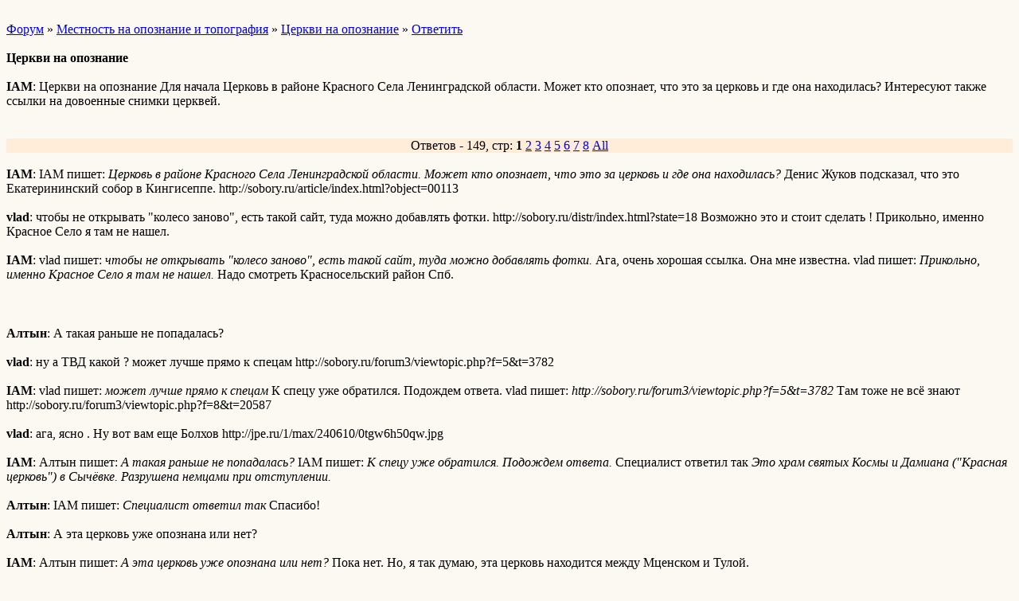

--- FILE ---
content_type: text/html; charset=windows-1251
request_url: http://wap.imf.forum24.ru/?1-2-0-00000021-000-0-0
body_size: 2430
content:
<html><head><title>Церкви на опознание</title><style>input,textarea{font-family:Verdana;border:1 outset rgb(236,183,104);}</style></head><body bgcolor=#FCF9F3><basefont size=2 face=verdana><div style='padding:10px 0;'></div><a href=/>Форум</a>  » <a href=/?0-2-0>Местность на опознание и топография</a> » <a href=/?1-2-0-00000021-000-0-0>Церкви на опознание</a>  » <a href=/?46-2-0-00000021-000-0-0>Ответить</a> <br><br><b>Церкви на опознание</b><br><br><b>IAM</b>: Церкви на опознание    Для начала        Церковь в районе Красного Села Ленинградской области. Может кто опознает, что это за церковь и где она находилась?  Интересуют также ссылки на довоенные снимки церквей. <br><div style='padding:10px 0;'></div><br><div align=center style='background-color:#FFECD9'>Ответов - 149, стр: <B>1</B> <A HREF=/?1-2-0-00000021-000-20-0>2</A> <A HREF=/?1-2-0-00000021-000-40-0>3</A> <A HREF=/?1-2-0-00000021-000-60-0>4</A> <A HREF=/?1-2-0-00000021-000-80-0>5</A> <A HREF=/?1-2-0-00000021-000-100-0>6</A> <A HREF=/?1-2-0-00000021-000-120-0>7</A> <A HREF=/?1-2-0-00000021-000-140-0>8</A>  <a href=/?1-2-0-00000021-000-10001-0>All</A> </div><br><b>IAM</b>: IAM пишет:   <i>Церковь в районе Красного Села Ленинградской области. Может кто опознает, что это за церковь и где она находилась? </i>     Денис Жуков подсказал, что это Екатерининский собор в Кингисеппе.  http://sobory.ru/article/index.html?object=00113        <br><br><b>vlad</b>: чтобы не открывать &#34;колесо заново&#34;, есть такой сайт, туда можно добавлять фотки.     http://sobory.ru/distr/index.html?state=18    Возможно это и стоит сделать !    Прикольно, именно Красное Село я там не нашел.<br><br><b>IAM</b>: vlad пишет:   <i>чтобы не открывать &#34;колесо заново&#34;, есть такой сайт, туда можно добавлять фотки. </i>   Ага, очень хорошая ссылка. Она мне известна.     vlad пишет:   <i>Прикольно, именно Красное Село я там не нашел.</i>  Надо смотреть Красносельский район Спб. <br><br><div style='padding:10px 0;'></div><br><b>Алтын</b>: А такая раньше не попадалась?   <br><br><b>vlad</b>: ну а ТВД какой ?     может лучше прямо к спецам    http://sobory.ru/forum3/viewtopic.php?f=5&#38;t=3782<br><br><b>IAM</b>: vlad пишет:   <i>может лучше прямо к спецам </i>   К спецу уже обратился. Подождем ответа.    vlad пишет:   <i>  http://sobory.ru/forum3/viewtopic.php?f=5&#38;t=3782</i>   Там тоже не всё знают  http://sobory.ru/forum3/viewtopic.php?f=8&#38;t=20587        <br><br><b>vlad</b>: ага, ясно  .     Ну вот вам еще Болхов     http://jpe.ru/1/max/240610/0tgw6h50qw.jpg<br><br><b>IAM</b>: Алтын пишет:   <i>А такая раньше не попадалась?</i>   IAM пишет:   <i>К спецу уже обратился. Подождем ответа. </i>     Специалист ответил так    <i> Это храм святых Космы и Дамиана (&#34;Красная церковь&#34;) в Сычёвке. Разрушена немцами при отступлении.</i><br><br><b>Алтын</b>: IAM пишет:   <i>    Специалист ответил так    </i>     Спасибо!<br><br><b>Алтын</b>: А эта церковь уже опознана или нет?        <br><br><b>IAM</b>: Алтын пишет:   <i>А эта церковь уже опознана или нет? </i>   Пока нет. Но, я так думаю, эта церковь находится между Мценском и Тулой.<br><br><b>Алтын</b>: IAM пишет:   <i>  Пока нет. Но, я так думаю, эта церковь находится между Мценском и Тулой.    	</i>   Это почему? у 4 или 11 тбр были Т-60?<br><br><b>IAM</b>: Алтын пишет:   <i>Это почему? у 4 или 11 тбр были Т-60?</i>   Там были еще 32-я ТБР, пополнялась новой матчастью 108-я ТД + отб. <br><br><b>IAM</b>:   Из подборки снимков немца из 92-го артполка 20-й танковой дивизии        <br><br><b>IAM</b>: Алтын пишет:   <i>А эта церковь уже опознана или нет? </i>     Удалось определить место. Спасибо Валерию Стрелкову aka Finkel.    Это Венёв. Танки из 108-й танковой дивизии.    <i>Из Венёва ответили так.  Похоже это два веневских снимка.  1. На первом фото стрелки указывают на Казанскую (маленькая) и Богоявленскую (большая), они сохранились.  2. На втором фото видна стена Богоявленской церкви и вдалеке купол Воскресенского собора.</i>        <br><br><b>Алтын</b>: IAM пишет:   <i>    Удалось определить место. Спасибо Валерию Стрелкову aka Finkel.    Это Венёв. Танки из 108-й танковой дивизии.  </i>     Замечательно! Спасибо тебе, и Валерию спасибо!<br><br><b>maxell</b>: Т-60 это танк слева без башни на фото с церквями?<br><br><b>Алтын</b>: maxell пишет:   <i>  Т-60 это танк слева без башни на фото с церквями?    	</i>     Ага.<br><br><b>Алтын</b>: Из полосы 2ТГр  <br><br><b>vlad</b>: ну, Болхов:    http://jpe.ru/1/max/240610/0tgw6h50qw.jpg<br><br><div style='padding:10px 0;'><!--<noindex>--><div class='stargate' style='max-height:300px; overflow:hidden;'><!-- Yandex.RTB R-A-515015-5 -->
<div id="yandex_rtb_R-A-515015-5"></div>
<script type="text/javascript">
    (function(w, d, n, s, t) {
        w[n] = w[n] || [];
        w[n].push(function() {
            Ya.Context.AdvManager.render({
                blockId: "R-A-515015-5",
                renderTo: "yandex_rtb_R-A-515015-5",
                async: true
            });
        });
        t = d.getElementsByTagName("script")[0];
        s = d.createElement("script");
        s.type = "text/javascript";
        s.src = "//an.yandex.ru/system/context.js";
        s.async = true;
        t.parentNode.insertBefore(s, t);
    })(this, this.document, "yandexContextAsyncCallbacks");
</script></div><!--</noindex>--></div><br><br><a href=https://imf.forum24.ru/?1-2-0-00000021-000-0-0 rel='nofollow'>полная версия страницы</a><br><br></body></html>